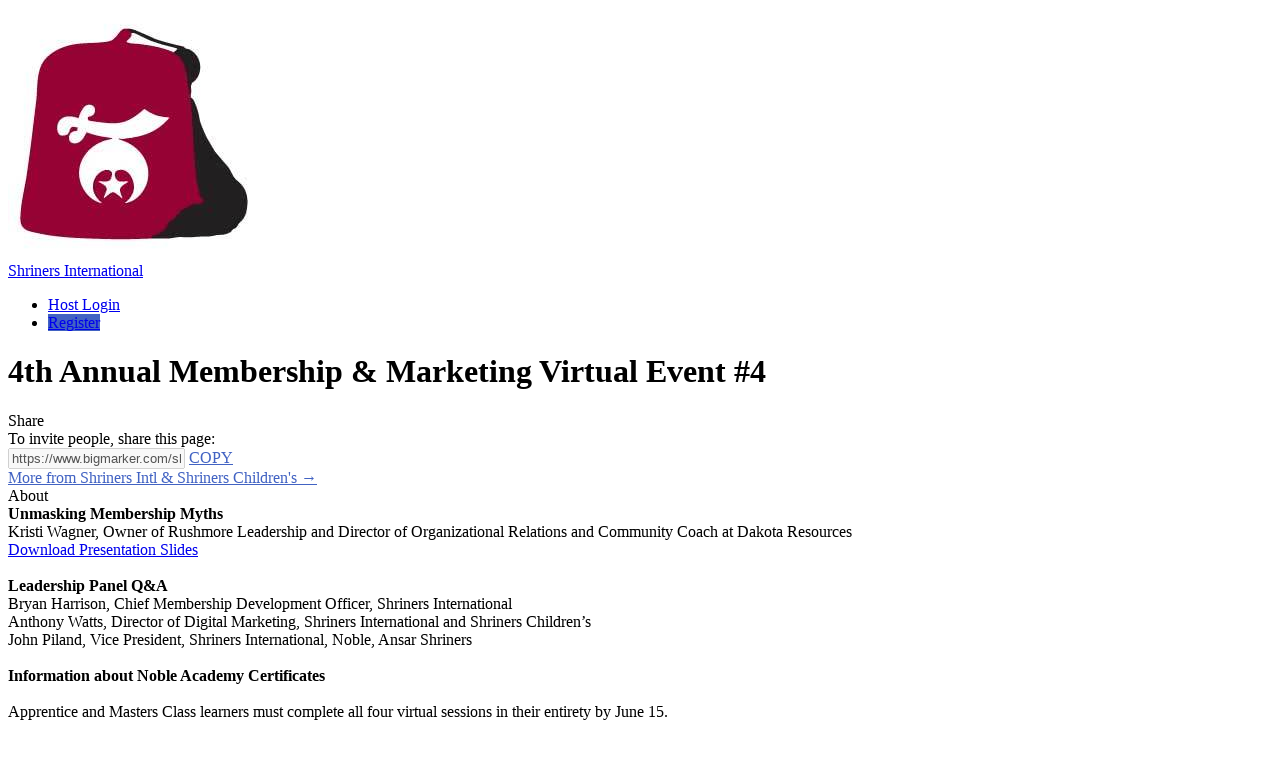

--- FILE ---
content_type: text/html; charset=utf-8
request_url: https://www.bigmarker.com/shriners-international/4th-Annual-Membership-Marketing-Virtual-Event-4
body_size: 20018
content:
<!DOCTYPE html>
<html>
 <meta content="authenticity_token" name="csrf-param" />
<meta content="EGNyKjB6Ily4BpV4DV2ROXWP380Okp6iImbKG+SDESg=" name="csrf-token" />
<head>
  <meta name="google-site-verification" content="pKN6n-q6g6MF5Rx_HdB4m7KyAXXprCtimASccNUj5n8" />
  <meta name="viewport" content="width=device-width, initial-scale=1.0">

    <link href="https://d5spd9ylw8dyc.cloudfront.net/assets/favicon-c719ba5a13bbad672404132320de543c.ico" rel="shortcut icon" type="image/vnd.microsoft.icon" />
  <link rel="apple-touch-icon-precomposed" sizes="144x144" href="https://d5spd9ylw8dyc.cloudfront.net/assets/touch/icon-144x144-4d9ac5b236a4e8cbec928f5de904b04e.png">
  <link rel="apple-touch-icon-precomposed" sizes="114x114" href="https://d5spd9ylw8dyc.cloudfront.net/assets/touch/icon-114x114-a4194102775065bfdc94f00de610ee68.png">
  <link rel="apple-touch-icon-precomposed" sizes="72x72" href="https://d5spd9ylw8dyc.cloudfront.net/assets/touch/icon-72x72-9b75befde495cc8a565eef6c8b57d7ab.png">
  <link rel="apple-touch-icon-precomposed" href="https://d5spd9ylw8dyc.cloudfront.net/assets/touch/icon-57x57-895facadc60e6c8d07b5f0645aefde60.png">


  <!--[if lte IE 7]><script src="javascript/lte-ie7.js"></script><![endif]-->
  <meta http-equiv="Content-Type" content="text/html; charset=utf-8"/>
    <meta name="viewport" content="width=device-width, initial-scale=1.0, minimum-scale=1.0, maximum-scale=1.0, user-scalable=no">
<meta http-equiv="content-language" content="en">
<title>Webinar: 4th Annual Membership &amp; Marketing Virtual Event #4  by Shriners Intl &amp; Shriners Children&#x27;s</title>


<meta name="keywords" content="webinar software, webinar platform, webinar hosting, webinar services, webinar, web conferencing">
<meta name="description" content="&lt;b&gt;Unmasking Membership Myths&lt;/b&gt;
Kristi Wagner, Owner of Rushmore Leadership and Director of Organizational Relations and Community Coach at Dakota Resources
&lt;a href=&quot;https://shrinersdigital.merlinone.net/mx/go?id=dd5jjpaotzc&quot;&gt;Download Presentation Slides&lt;/a&gt;

&lt;b&gt;Leadership Panel Q&amp;A&lt;/b&gt;
Bryan Harrison, Chief Membership Development Officer, Shriners International 
Anthony Watts, Director of Digital Marketing, Shriners International and Shriners Children’s
John Piland,  Vice President, Shriners International, Noble,  Ansar Shriners

&lt;b&gt;Information about Noble Academy Certificates&lt;/b&gt;

Apprentice and Masters Class learners must complete all four virtual sessions in their entirety by June 15.

&lt;b&gt;Apprentice Certificate&lt;/b&gt;
Learners following the introductory learning path through the completion of virtual sessions will receive their certificate of completion electronically by Friday, June 28.
&lt;b&gt;Fellow Certificate&lt;/b&gt;
Learners following the applied learning path through in-person attendance can expect to receive your Fellows Certificate within the next month by Friday, June 28.
&lt;b&gt;Masters Class&lt;/b&gt;
Masters Class certificates will be available for pickup by you or your Temple Representative at Imperial Session.
Master Class pins will be provided to those completing the Master Class learning pathway for the first time.
Certificates and pins that are not collected will be mailed directly following Imperial Session.

Virtual sessions 1-4 for 2024 will be added to the website by June 17 for public viewing and access.

Once sessions are added to the website, they are no longer eligible for either the Apprentice or Master Class certificates so please be sure to view all four by June 15. 


">
<meta name="msvalidate.01" content="7FB67E680F127E1BBF8AF2977231BE73" />

<meta property="og:title" content="4th Annual Membership &amp; Marketing Virtual Event #4 "/>
<meta property="og:description" content="&lt;b&gt;Unmasking Membership Myths&lt;/b&gt;
Kristi Wagner, Owner of Rushmore Leadership and Director of Organizational Relations and Community Coach at Dakota Resources
&lt;a href=&quot;https://shrinersdigital.merlinone.net/mx/go?id=dd5jjpaotzc&quot;&gt;Download Presentation Slides&lt;/a&gt;

&lt;b&gt;Leadership Panel Q&amp;A&lt;/b&gt;
Bryan Harrison, Chief Membership Development Officer, Shriners International 
Anthony Watts, Director of Digital Marketing, Shriners International and Shriners Children’s
John Piland,  Vice President, Shriners International, Noble,  Ansar Shriners

&lt;b&gt;Information about Noble Academy Certificates&lt;/b&gt;

Apprentice and Masters Class learners must complete all four virtual sessions in their entirety by June 15.

&lt;b&gt;Apprentice Certificate&lt;/b&gt;
Learners following the introductory learning path through the completion of virtual sessions will receive their certificate of completion electronically by Friday, June 28.
&lt;b&gt;Fellow Certificate&lt;/b&gt;
Learners following the applied learning path through in-person attendance can expect to receive your Fellows Certificate within the next month by Friday, June 28.
&lt;b&gt;Masters Class&lt;/b&gt;
Masters Class certificates will be available for pickup by you or your Temple Representative at Imperial Session.
Master Class pins will be provided to those completing the Master Class learning pathway for the first time.
Certificates and pins that are not collected will be mailed directly following Imperial Session.

Virtual sessions 1-4 for 2024 will be added to the website by June 17 for public viewing and access.

Once sessions are added to the website, they are no longer eligible for either the Apprentice or Master Class certificates so please be sure to view all four by June 15. 


"/>
<meta property="og:url" content="https://www.bigmarker.com/shriners-international/4th-Annual-Membership-Marketing-Virtual-Event-4"/>
<meta property="og:image" content="https://d5ln38p3754yc.cloudfront.net/conference_icons/8866353/large/1695065677-ecdcebbc76bb6d67.jpg?1695065677"/>
<meta property="og:image:width" content="300" />
<meta property="og:image:height" content="300" />
<meta property="og:type" content="website"/>

<meta property="og:site_name" content="BigMarker.com"/>
<meta property="fb:app_id" content="141882182498414"/>
<meta name="google-site-verification" content="tagUoe1eXVgaWSbu03Mr51nqbLmGHpHeqHRGT4DSdP4" />
<meta name="google-site-verification" content="f7cpqTo30-NwefIhO4kdI4MRpRa9q5Ur488QTe99ElY" />
<meta name="google-site-verification" content="pKN6n-q6g6MF5Rx_HdB4m7KyAXXprCtimASccNUj5n8" />
    <meta name="twitter:card" content="summary_large_image">
    <meta name="twitter:site" content="@bigmarker">
    <meta name="twitter:creator" content="@bigmarker">
    <meta name="twitter:title" content="4th Annual Membership &amp; Marketing Virtual Event #4 ">
    <meta name="twitter:description" content="&lt;b&gt;Unmasking Membership Myths&lt;/b&gt;
Kristi Wagner, Owner of Rushmore Leadership and Director of Organizational Relations and Community Coach at Dakota Resources
&lt;a href=&quot;https://shrinersdigital.merlinone.net/mx/go?id=dd5jjpaotzc&quot;&gt;Download Presentation Slides&lt;/a&gt;

&lt;b&gt;Leadership Panel Q&amp;A&lt;/b&gt;
Bryan Harrison, Chief Membership Development Officer, Shriners International 
Anthony Watts, Director of Digital Marketing, Shriners International and Shriners Children’s
John Piland,  Vice President, Shriners International, Noble,  Ansar Shriners

&lt;b&gt;Information about Noble Academy Certificates&lt;/b&gt;

Apprentice and Masters Class learners must complete all four virtual sessions in their entirety by June 15.

&lt;b&gt;Apprentice Certificate&lt;/b&gt;
Learners following the introductory learning path through the completion of virtual sessions will receive their certificate of completion electronically by Friday, June 28.
&lt;b&gt;Fellow Certificate&lt;/b&gt;
Learners following the applied learning path through in-person attendance can expect to receive your Fellows Certificate within the next month by Friday, June 28.
&lt;b&gt;Masters Class&lt;/b&gt;
Masters Class certificates will be available for pickup by you or your Temple Representative at Imperial Session.
Master Class pins will be provided to those completing the Master Class learning pathway for the first time.
Certificates and pins that are not collected will be mailed directly following Imperial Session.

Virtual sessions 1-4 for 2024 will be added to the website by June 17 for public viewing and access.

Once sessions are added to the website, they are no longer eligible for either the Apprentice or Master Class certificates so please be sure to view all four by June 15. 


">
    <meta name="twitter:image" content="https://d5ln38p3754yc.cloudfront.net/conference_icons/8866353/large/1695065677-ecdcebbc76bb6d67.jpg?1695065677">

<link rel="canonical" href="https://www.bigmarker.com/shriners-international/4th-Annual-Membership-Marketing-Virtual-Event-4">

<meta content="authenticity_token" name="csrf-param" />
<meta content="EGNyKjB6Ily4BpV4DV2ROXWP380Okp6iImbKG+SDESg=" name="csrf-token" />
  



  

    <link href="https://d5spd9ylw8dyc.cloudfront.net/assets/webinar_template/landing_template_3-2e1bd11238a80334e06bbc6e18142dcd.css" media="all" rel="stylesheet" type="text/css" />
  <style type="text/css" media="all">
    .header-user-out-img {
      display: block;
    }

    .template-index-filter{
      position: relative;
      z-index: 10;
    }

    .conf-creation-landing-about-title {
      font-family: 'ModernSans', Arial, Helvetica, sans-serif;
      font-weight: 500;
      color: #2b374d;
      font-size: 18px;
    }

    .conf-creation-landing-left-border {
      padding: 0 0 20px 0;
      margin: 0;
      box-shadow: none;
    }

    #time_zone_picker .template-modal-preview-nav-select-in .dd {
      width: 280px !important;
      height: 24px !important;
      line-height: 24px !important;
    }

    #time_zone_picker .template-modal-preview-nav-select-in {
      height: 24px !important;
      width: 280px;
    }

    #time_zone_picker .ddChild, .ddChild ul {
      height: auto !important;
      max-height: 250px !important;
    }

    #time_zone_picker .template-modal-preview-nav-select-in .dd .arrow {
      top: 7px;
    }
  </style>

      <script type="text/javascript">
        (function (i, s, o, g, r, a, m) {
            i['GoogleAnalyticsObject'] = r;
            i[r] = i[r] || function () {
                (i[r].q = i[r].q || []).push(arguments)
            }, i[r].l = 1 * new Date();
            a = s.createElement(o),
                    m = s.getElementsByTagName(o)[0];
            a.async = 1;
            a.src = g;
            m.parentNode.insertBefore(a, m)
        })(window, document, 'script', '//www.google-analytics.com/analytics.js', 'ga');

        ga('create', 'UA-2291914-3', 'auto');
        ga('require', 'displayfeatures');
        ga('send', 'pageview');
    </script>


  <link href="https://d5spd9ylw8dyc.cloudfront.net/assets/template_main-a67135ecae6490c495c7171d9b25dca5.css" media="all" rel="stylesheet" type="text/css" />
  <link href="https://d5spd9ylw8dyc.cloudfront.net/assets/all-simple-fonts-40932d320034ea9a8cba9b4372c2e35d.css" media="all" rel="stylesheet" type="text/css" />

<style type="text/css" media="all">
  .header-user-out-img {
    display: block;
  }
</style>
    <style type="text/css" id="theme_custom_color">
      .theme-custom-background-color {
        background-color: #4263C3 !important;
        background-image: none;
        color:  !important;
      }
      .conf-creation-regiserbox-button.theme-custom-background-color > input[type="submit"]{
        background-color: #4263C3 !important;
        background-image: none;
      }

      .theme-custom-color {
        color: #4263C3 !important;
      }

      .theme-link-custom-color {
          color: #4263C3 !important;
      }

      .js-theme-lock-out{
        border-color: #4263C3 transparent!important;
      }

      .theme-custom-border-color {
        border-color: #4263C3 !important;
      }

      .theme-custom-fill-color {
        fill:#4263C3 !important;
      }
    </style>
</head>

<body class="webinar_template_3-body">


<div id="system_check_dropdown">
  <div id="old_chrome_message" style="display: none">
    <div class="template-systemcheck-main">
      <div class="template-contents-1096">
        <div class="template-systemcheck-mian-browser">
          <img alt="Chrome-icon-sc" src="https://d5spd9ylw8dyc.cloudfront.net/assets/system_check/chrome-icon-sc-f57e5f9e3a729bef23298249be95d5d7.png" />
        </div>
        <div class="template-systemcheck-mian-title-2">
          It looks like you’re on an old version of Chrome… <span>Update your browser to attend this event.</span>
        </div>
        <div class="template-systemcheck-mian-browser-link">
          <a href="http://www.google.com/chrome" target="_blank">Download Chrome for free →</a>
        </div>
      </div>
    </div>
    <div class="template-systemcheck-main-mobile">
      <div class="template-systemcheck-main-mobile-title">
        It looks like you’re on an old version of Chrome…
        <br><a href="http://www.google.com/chrome" target="_blank">Update Chrome</a>
      </div>
      <div class="template-systemcheck-mian-browser">
        <a href="http://www.google.com/chrome" target="_blank">
          <img alt="Chrome-icon-sc" src="https://d5spd9ylw8dyc.cloudfront.net/assets/system_check/chrome-icon-sc-f57e5f9e3a729bef23298249be95d5d7.png" />
        </a>
      </div>
    </div>
  </div>
  <div id="old_safari_message" style="display: none">
    <div class="template-systemcheck-main">
      <div class="template-contents-1096">
        <div class="template-systemcheck-mian-browser">
        </div>
        <div class="template-systemcheck-mian-title-2">
          It looks like you’re on an old version of Safari… <span><a href="https://kb.bigmarker.com/knowledge/internet-browser-information" target="_blank">For help updating click here.</a></span>
        </div>
      </div>
    </div>
    <div class="template-systemcheck-main-mobile">
      <div class="template-systemcheck-main-mobile-title">
        It looks like you’re on an old version of Safari…
        <br><a href="https://kb.bigmarker.com/knowledge/internet-browser-information" target="_blank">For help updating click here</a>
      </div>
      <div class="template-systemcheck-mian-browser">
        <a href="https://kb.bigmarker.com/knowledge/internet-browser-information" target="_blank">
        </a>
      </div>
    </div>
  </div>
  <div id="old_edge_message" style="display: none">
    <div class="template-systemcheck-main">
      <div class="template-contents-1096">
        <div class="template-systemcheck-mian-browser">
          <img alt="Edge-icon-sc" src="https://d5spd9ylw8dyc.cloudfront.net/assets/system_check/edge-icon-sc-36a889a21e92147030f9714e60771836.png" />
        </div>
        <div class="template-systemcheck-mian-title-2">
          It looks like you’re on an old version of Edge… <span>Update your browser to attend this event.</span>
        </div>

      </div>
    </div>
    <div class="template-systemcheck-main-mobile">
      <div class="template-systemcheck-main-mobile-title">
        It looks like you’re on an old version of Chrome…
        <br><a href="http://www.google.com/edge" target="_blank">Download</a>
      </div>
      <div class="template-systemcheck-mian-browser">
        <a href="http://www.google.com/edge" target="_blank">
          <img alt="Edge-icon-sc" src="https://d5spd9ylw8dyc.cloudfront.net/assets/system_check/edge-icon-sc-36a889a21e92147030f9714e60771836.png" />
        </a>
      </div>
    </div>
  </div>
  <div id="old_firefox_message" style="display: none">
    <div class="template-systemcheck-main">
      <div class="template-contents-1096">
        <div class="template-systemcheck-mian-browser">
          <img alt="Firefox-icon-sc" src="https://d5spd9ylw8dyc.cloudfront.net/assets/firefox-icon-sc-ca1c592c93d3835a1896b5e866035506.png" />
        </div>
        <div class="template-systemcheck-mian-title-2">
          It looks like you’re on an old version of Firefox… <span>Update your browser to attend this event.</span>
        </div>
        <div class="template-systemcheck-mian-browser-link">
          <a href="http://www.mozilla.org/en-US/firefox/new/" target="_blank">Download Firefox for free →</a>
        </div>
      </div>
    </div>
    <div class="template-systemcheck-main-mobile">
      <div class="template-systemcheck-main-mobile-title">
        It looks like you’re on an old version of Firefox…
        <a href="http://www.mozilla.org/en-US/firefox/new/" target="_blank">Update Firefox</a>
      </div>
      <div class="template-systemcheck-mian-browser">
        <a href="http://www.mozilla.org/en-US/firefox/new/" target="_blank">
          <img alt="Firefox-icon-sc" src="https://d5spd9ylw8dyc.cloudfront.net/assets/firefox-icon-sc-ca1c592c93d3835a1896b5e866035506.png" />
        </a>
      </div>
    </div>
  </div>

  <div id="old_opera_message" style="display: none">
    <div class="template-systemcheck-main">
      <div class="template-contents-1096">
        <div class="template-systemcheck-mian-title">
          It looks like you’re using Opera… <span>To attend, you’ll need Chrome or Firefox</span>
        </div>
        <ul class="template-systemcheck-mian-explorer">
          <li>
            <div class="template-systemcheck-mian-explorer-in">
              <div class="template-systemcheck-mian-explorer-icon">
                <img alt="Chrome-icon-sc" src="https://d5spd9ylw8dyc.cloudfront.net/assets/chrome-icon-sc-f57e5f9e3a729bef23298249be95d5d7.png" />
              </div>
              <div class="template-systemcheck-mian-explorer-text">
                Download Chrome for Free
              </div>
              <div class="template-systemcheck-mian-explorer-btn-chome">
                <a href="http://www.google.com/chrome" target="_blank">GET CHROME →</a>
              </div>
            </div>
          </li>
          <li>
            <div class="template-systemcheck-mian-explorer-in">
              <div class="template-systemcheck-mian-explorer-icon">
                <img alt="Firefox-icon-sc" src="https://d5spd9ylw8dyc.cloudfront.net/assets/firefox-icon-sc-ca1c592c93d3835a1896b5e866035506.png" />
              </div>
              <div class="template-systemcheck-mian-explorer-text">
                Download Firefox for Free
              </div>
              <div class="template-systemcheck-mian-explorer-btn-firefox">
                <a href="http://www.mozilla.org/en-US/firefox/new/" target="_blank">GET FIREFOX →</a>
              </div>
            </div>
          </li>
        </ul>
      </div>
    </div>
  </div>

  <div id="ie_safari_disable" style="display: none">
    <div class="template-systemcheck-main">
      <div class="template-contents-1096">
        <div class="template-systemcheck-mian-title">
          It looks like you’re using browser we do not support… <span>To attend, you’ll need Chrome or Firefox</span>
        </div>
        <ul class="template-systemcheck-mian-explorer">
          <li>
            <div class="template-systemcheck-mian-explorer-in">
              <div class="template-systemcheck-mian-explorer-icon">
                <img alt="Chrome-icon-sc" src="https://d5spd9ylw8dyc.cloudfront.net/assets/chrome-icon-sc-f57e5f9e3a729bef23298249be95d5d7.png" />
              </div>
              <div class="template-systemcheck-mian-explorer-text">
                Download Chrome for Free
              </div>
              <div class="template-systemcheck-mian-explorer-btn-chome">
                <a href="http://www.google.com/chrome" target="_blank">GET CHROME →</a>
              </div>
            </div>
          </li>
          <li>
            <div class="template-systemcheck-mian-explorer-in">
              <div class="template-systemcheck-mian-explorer-icon">
                <img alt="Firefox-icon-sc" src="https://d5spd9ylw8dyc.cloudfront.net/assets/firefox-icon-sc-ca1c592c93d3835a1896b5e866035506.png" />
              </div>
              <div class="template-systemcheck-mian-explorer-text">
                Download Firefox for Free
              </div>
              <div class="template-systemcheck-mian-explorer-btn-firefox">
                <a href="http://www.mozilla.org/en-US/firefox/new/" target="_blank">GET FIREFOX →</a>
              </div>
            </div>
          </li>
        </ul>
      </div>
    </div>
  </div>
  <div id="ie_enable" style="display: none">
    <div class="template-systemcheck-main">
      <div class="template-contents-1096">
        <div class="template-systemcheck-mian-title">
          Download our plugin to attend this webinar on Internet Explorer.
        </div>
        <div class="template-systemcheck-main-text">
          For an optimal experience, attend this webinar from
          <a href="http://www.google.com/chrome" target="_blank">Chrome</a>
          or
          <a href="http://www.mozilla.org/en-US/firefox/new/" target="_blank">Firefox</a>
        </div>
        <!-- <div class="template-systemcheck-mian-internet-btn">
          <a href="https://webrtcplugin.s3.amazonaws.com/LatestVersion/TemWebRTCPlugin.msi" target="_blank">DOWNLOAD PLUGIN</a>
        </div> -->
       <div class="template-systemcheck-main-text">
          After installation is finished, refresh the page to enter.
        </div>
        <div class="template-systemcheck-mian-link">
          <a href="https://kb.bigmarker.com/knowledge/internet-browser-information" target="_blank">Learn more in the Help Center →</a>
        </div>
      </div>
    </div>
  </div>
  <div id="safari_enable" style="display: none">
    <div class="template-systemcheck-main">
        <div class="template-contents-1096">
      <div class="template-systemcheck-mian-title">
        Download our plugin to attend this webinar on Safari.
      </div>
      <div class="template-systemcheck-main-text">
        For an optimal experience, attend this webinar from
        <a href="http://www.google.com/chrome" target="_blank">Chrome</a>
        or
        <a href="http://www.mozilla.org/en-US/firefox/new/" target="_blank">Firefox</a>
      </div>
      <!-- <div class="template-systemcheck-mian-internet-btn">
        <a href="https://webrtcplugin.s3.amazonaws.com/LatestVersion/TemWebRTCPlugin.pkg" target="_blank">DOWNLOAD PLUGIN</a>
      </div> -->
      <div class="template-systemcheck-main-text">
        After installation is finished, refresh the page to enter.
      </div>
      <div class="template-systemcheck-mian-link">
        <a href="https://kb.bigmarker.com/knowledge/internet-browser-information" target="_blank">Learn more in the Help Center →</a>
      </div>
    </div>
    </div>
  </div>
  <div id="system_is_ios" style="display: none">
    <div class="template-systemcheck-main">
      <div class="template-contents-1096">
        <div class="template-systemcheck-mian-browser">
          <img alt="Appstore-img" src="https://d5spd9ylw8dyc.cloudfront.net/assets/appstore-img-78880042fbc1b4c3eaae2d5ac949f3d3.png" />
        </div>
        <div class="template-systemcheck-mian-title-2">
          It looks like you’re using IOS… <span>To attend, you’ll need to download our free app</span>
        </div>
        <div class="template-systemcheck-mian-browser-link">
          <a href="https://geo.itunes.apple.com/us/app/bigmarker/id958061479?mt=8" target="_blank">Download BigMarker App →</a>
        </div>
      </div>
    </div>
    <div class="template-systemcheck-main-mobile">
      <div class="template-systemcheck-main-mobile-title">
        We noticed you’re on iOS…<br>
        Use our free app to attend from this device
      </div>
      <div class="template-systemcheck-main-mobile-down-app">
        <a href="https://geo.itunes.apple.com/us/app/bigmarker/id958061479?mt=8" target="_blank">
          <img alt="Appstore-img" src="https://d5spd9ylw8dyc.cloudfront.net/assets/appstore-img-78880042fbc1b4c3eaae2d5ac949f3d3.png" />
        </a>
      </div>
    </div>
  </div>
  <div id="other_browser" style="display: none">
    <div class="template-systemcheck-main">
      <div class="template-contents-1096">
        <div class="template-systemcheck-mian-title"></div>
        <ul class="template-systemcheck-mian-explorer">
          <li>
            <div class="template-systemcheck-mian-explorer-in">
              <div class="template-systemcheck-mian-explorer-icon">
                <img alt="Chrome-icon-sc" src="https://d5spd9ylw8dyc.cloudfront.net/assets/chrome-icon-sc-f57e5f9e3a729bef23298249be95d5d7.png" />
              </div>
              <div class="template-systemcheck-mian-explorer-text">
                Download Chrome for Free
              </div>
              <div class="template-systemcheck-mian-explorer-btn-chome">
                <a href="http://www.google.com/chrome" target="_blank">GET CHROME →</a>
              </div>
            </div>
          </li>
          <li>
            <div class="template-systemcheck-mian-explorer-in">
              <div class="template-systemcheck-mian-explorer-icon">
                <img alt="Firefox-icon-sc" src="https://d5spd9ylw8dyc.cloudfront.net/assets/firefox-icon-sc-ca1c592c93d3835a1896b5e866035506.png" />
              </div>
              <div class="template-systemcheck-mian-explorer-text">
                Download Firefox for Free
              </div>
              <div class="template-systemcheck-mian-explorer-btn-firefox">
                <a href="http://www.mozilla.org/en-US/firefox/new/" target="_blank">GET FIREFOX →</a>
              </div>
            </div>
          </li>
        </ul>
      </div>
    </div>
  </div>
  <div id="speed_test_result" style="display: none">
    <div class="template-systemcheck-main">
      <div class="template-contents-1096">
        <div class="template-systemcheck-mian-icon">
          <img alt="Tortoise-icon" src="https://d5spd9ylw8dyc.cloudfront.net/assets/tortoise-icon-b75dc6d5601767ba465c460c105e157b.png" />
        </div>
        <div class="template-systemcheck-mian-title">
          It looks like your internet is a little slow right now…
        </div>
        <ul class="template-systemcheck-mian-internet">
          <li>
            <div class="template-systemcheck-mian-internet-in">
              <div class="template-systemcheck-mian-internet-title">
                Check your connection
              </div>
              <div class="template-systemcheck-mian-internet-text">
                Move closer to your router, connect to a faster network, or plug in via ethernet.
              </div>
            </div>
          </li>
          <li>
            <div class="template-systemcheck-mian-internet-in">
              <div class="template-systemcheck-mian-internet-title">
                Check your computer
              </div>
              <div class="template-systemcheck-mian-internet-text">
                Close extra browser tabs, quit other applications, or restart your computer.
              </div>
            </div>
          </li>
          <li>
            <div class="template-systemcheck-mian-internet-in">
              <div class="template-systemcheck-mian-internet-title">
                Try our other tips
              </div>
              <div class="template-systemcheck-mian-internet-text">
                When all else fails, <a href="mailto:support@bigmarker.com">contact us</a> or visit our <a href="http://help.bigmarker.com/">Help Center</a> for more information.
              </div>
            </div>
          </li>
        </ul>
        <div class="template-systemcheck-mian-internet-check">
          <input name="" type="checkbox" id="agree_to_enter_with_low_speed" value="" data-label="" >
        </div>
        <div class="template-systemcheck-mian-internet-btn">
          <a disabled id="enter_anyway" href="javascript:void(0);">Enter Webinar →</a>
        </div>
        <div class="template-systemcheck-mian-link">
          <a href="https://kb.bigmarker.com/knowledge/presenter-attendee-faqs#system-requirements">Learn more in the Help Center →</a>
        </div>
      </div>
    </div>
  </div>
</div>



<div class="close" id="js-payment-modal-link"></div>

<input id="conference-obfuscated-id" name="conference-obfuscated-id" type="hidden" value="810bec4f02d4" />
<a href="/conferences/810bec4f02d4/reviews/new" class="close" id="review-conference-link" rel="modal:open"></a>

<div id="conference-channel-icon-dialog" style="margin:0 auto; display: none;">
  <input id="original_nav_logo" name="original_nav_logo" type="hidden" value="https://d5spd9ylw8dyc.cloudfront.net/assets/conference_icons/default_logo-a3f096f2fb9947ac998ff29063ebf742.png" />
  <input id="origianl_logo_name" name="origianl_logo_name" type="hidden" value="Shriners International" />
  <input id="original_hide_logo_name" name="original_hide_logo_name" type="hidden" value="0" />
  <input id="origianl_logo_url" name="origianl_logo_url" type="hidden" value="" />
  <input id="original_has_nav_logo" name="original_has_nav_logo" type="hidden" value="false" />
  <form accept-charset="UTF-8" action="/conferences/810bec4f02d4/update_conference_logo" data-remote="true" enctype="multipart/form-data" id="club_channel_icon_form" method="post"><div style="margin:0;padding:0;display:inline"><input name="utf8" type="hidden" value="&#x2713;" /><input name="authenticity_token" type="hidden" value="EGNyKjB6Ily4BpV4DV2ROXWP380Okp6iImbKG+SDESg=" /></div><input name='_usec' type='hidden' value='162427' />
    <input id="conference_crop_x" name="conference[crop_x]" type="hidden" />
    <input id="conference_crop_y" name="conference[crop_y]" type="hidden" />
    <input id="conference_crop_w" name="conference[crop_w]" type="hidden" />
    <input id="conference_crop_h" name="conference[crop_h]" type="hidden" />
    <input id="conference_delete_image_nav" name="conference[delete_image]" type="hidden" value="0" />
    
      <input accept="image/*" class="close" id="club_conference_icon" name="conference[theme][nav_logo]" type="file" />
  <input id="has_nav_logo" name="has_nav_logo" type="hidden" value="false" />
    <div class="registrants-add-in">
        <div class="registrants-add-top">
            <div class="registrants-add-top-title">
                Edit Logo
            </div>
            <div class="registrants-add-form-close">
                <a href="javascript:void(0);" id="cancel_conference_edit">
                    <svg xmlns="http://www.w3.org/2000/svg" xmlns:xlink="http://www.w3.org/1999/xlink" version="1.1" width="512" height="512" viewBox="0 0 512 512">
                        <path d="M507.331 411.33c-0.002-0.002-0.004-0.004-0.006-0.005l-155.322-155.325 155.322-155.325c0.002-0.002 0.004-0.003 0.006-0.005 1.672-1.673 2.881-3.627 3.656-5.708 2.123-5.688 0.912-12.341-3.662-16.915l-73.373-73.373c-4.574-4.573-11.225-5.783-16.914-3.66-2.080 0.775-4.035 1.984-5.709 3.655 0 0.002-0.002 0.003-0.004 0.005l-155.324 155.326-155.324-155.325c-0.002-0.002-0.003-0.003-0.005-0.005-1.673-1.671-3.627-2.88-5.707-3.655-5.69-2.124-12.341-0.913-16.915 3.66l-73.374 73.374c-4.574 4.574-5.784 11.226-3.661 16.914 0.776 2.080 1.985 4.036 3.656 5.708 0.002 0.001 0.003 0.003 0.005 0.005l155.325 155.324-155.325 155.326c-0.001 0.002-0.003 0.003-0.004 0.005-1.671 1.673-2.88 3.627-3.657 5.707-2.124 5.688-0.913 12.341 3.661 16.915l73.374 73.373c4.575 4.574 11.226 5.784 16.915 3.661 2.080-0.776 4.035-1.985 5.708-3.656 0.001-0.002 0.003-0.003 0.005-0.005l155.324-155.325 155.324 155.325c0.002 0.001 0.004 0.003 0.006 0.004 1.674 1.672 3.627 2.881 5.707 3.657 5.689 2.123 12.342 0.913 16.914-3.661l73.373-73.374c4.574-4.574 5.785-11.227 3.662-16.915-0.776-2.080-1.985-4.034-3.657-5.707z"></path>
                    </svg>
                </a>
            </div>
        </div>
        <div class="registrants-add-contents" style="padding-bottom: 28px">
            <div class="registrants-add-list-2">
                <div class="registrants-add-list-title-2">
                    Logo Image
                </div>
                <div class="registrants-add-list-text">
                    Recommended size: square or rectangle at least 32px tall.
                </div>
                <div class="registrants-add-list-img-box">
                    <span class="channel-img-icon-small conference-nav-logo" data-default-logo="/assets/conference_icons/default_logo.png">
                      <img alt="1601662203-1aa421a435c7619f" id="js-conference-nav-logo" src="https://d5ln38p3754yc.cloudfront.net/conference_theme_nav_logos/2745687/large/1601662203-1aa421a435c7619f.jpg?1601662203" />
                    </span>
                    <span>
                        <div class="registrants-add-list-img-box-change">
                            <a href="javascript:void(0);" id="edit_con_crop_logo">
                                Change image...
                            </a>
                        </div>
                        <div class="registrants-add-list-img-box-delete">
                            <a href="javascript:void(0);" id="remove_conference_crop_logo">Delete</a>
                        </div>
                    </span>
                </div>
            </div>
            <div class="registrants-add-list-2">
                <div class="registrants-add-list-title-2">
                    Logo Text
                </div>
                <div class="registrants-add-list-text" id="logo_text_requirement">
                    Required if you have no logo image. Optional if you have an image.
                </div>
                <div class="registrants-add-list-input" style="max-width: 240px;">
                    <input id="conference_logo_name" maxlength="36" name="conference[logo_name]" placeholder="Logo text for your landing page" size="36" style="width: 100%; border-radius: 3px; border: solid 1px #dfe1e4; padding: 0 12px;" type="text" value="Shriners International" />
                </div>
            </div>
          <div class="registrants-add-list-2">
            <div class="registrants-add-list-input">
              <input name="conference[hide_logo_name]" type="hidden" value="0" /><input data-label="Hide logo text" id="hide_logo_name" name="conference[hide_logo_name]" type="checkbox" value="1" />
            </div>
          </div>
            <div class="registrants-add-list-2">
                <div class="registrants-add-list-title-3" style="max-width:175px">
                    Link Logo to URL <div class="pro-badge-rectangle">
                  <div class="pro-badge">PRO</div>
                </div>
                </div>
              <div class="registrants-add-list-text close js-link-customization-upgrade-text">
                Link the landing page logo back to your website. Requires
                <a href="/community_settings/shriners-international/upgrade_billing_plan?upgrade_source=landing_logo_link" id="js-upgrade-link" rel="modal:open">Pro Plan</a>
                or above.
              </div>
                <div class="registrants-add-list-input">
                    <input id="conference_logo_url" name="conference[logo_url]" placeholder="https://www.bigmarker.com/shriners-international" size="30" style="width: 100%; border-radius: 3px; border: solid 1px #dfe1e4; padding: 0 12px;" type="text" value="" />
                </div>

            </div>
            <div class="registrants-add-list-2">
                <div class="registrants-add-list-input">
                  <input name="conference[save_as_default_conference]" type="hidden" value="0" /><input data-label="Save as default" id="conference_save_as_default_conference" name="conference[save_as_default_conference]" type="checkbox" value="1" />
                </div>
            </div>
            <div class="registrants-add-list-btn-3">
                <span>
                    <input data-disable-with="Saving..." id="submit_club_channel_icon_form" name="commit" type="submit" value="Save" />
                </span>
                <span>
                    <a href="javascript:void(0);" id="cancel_conference_edit_dia">
                        Cancel
                    </a>
                </span>

            </div>
        </div>

    </div>
</form></div>





  <div class="series-main-box-2">
  <div class="series-main-box-in">
    <div class="series-main-box-in-box">
      <div class="series-main-box-left">
        <div class="series-main-box-left-content">
          <div class="series-main-box-left-in">
            <style type="text/css" media="all">
  html{
    min-height: 100%;
    height: 100%;
    overflow: hidden;
  }
  body{
    height: 100%;
    overflow: hidden;
    position: unset;
  }
  .series-main-box-right{
    width: 100%;
  }
  .wrapper{
    padding: 72px 0 0 0;
    box-sizing: border-box;
  }
  .wrapper{
    padding: 0px !important;
  }
  .series-main-box-right{
    width: 100% !important;
  }
  html{
    overflow: auto;
  }
  body{
    overflow: auto;
  }
  .wrapper{
    height: auto;
    overflow: auto;
  }
  .series-main-box-2{
    position: static;
    height: auto;
  }
  .series-main-box-in{
    position: static;
    height: auto;
  }
  .series-main-box-in-box{
    display: none;
  }
  .series-main-box-right{
    position: static;
    height: auto;
  }
</style>

          </div>
        </div>
      </div>
    </div>
    <div class="series-main-box-right">
       <div class="series-main-box-right-in">
          <div class="series-right">
            <div class="n-wrapper">
  <div class="wrapper header-height light-bg template-edit-preview" id="preview-wrapper">
      <div class="new-header-box">
  <div class="content-landing clear">
    <div class="new-header-left">
      <div class="new-header-channel-logo">
        <span id="channel-logo-link">
            <a href="/shriners-international">
    <div class="template-5-header-logo-img conference-logo-name" style="">
      <img alt="1601662203-1aa421a435c7619f" id="js-template-nav-logo" src="https://d5ln38p3754yc.cloudfront.net/conference_theme_nav_logos/2745687/large/1601662203-1aa421a435c7619f.jpg?1601662203" />
    </div>
      <div class="template-5-header-name">Shriners International</div>
  </a>

        </span>
      </div>
    </div>
    <div class="new-header-right">
      <ul class="new-header-lih-nav-box-landing-loggout">




          <li>
              <a href="/simple_popup_login?conference_id=810bec4f02d4&amp;display=login" id="host-login-button" rel="modal:open">Host Login</a>
          </li>


                      <li class="template-registration-button" style="">
                                      <a href="/conferences/810bec4f02d4/registration_modal?auto_play_recording=true" class="new-header-landing-loggout-register theme-custom-background-color registration_modal_button" data-maxWidth="480px" id="c1cac34d-88bc-4fd4-a733-d707772d4fc9" rel="modal:open">Register</a>

                      </li>
      </ul>
    </div>
  </div>
</div>



    <div class="cl-body-fx">
      <div class="template-3-gray-body-background">
        
        <div class="template-3-bg" id="webinar-template-3-li">
          


          <div class="template-3-video-box banner-overflow template-3-video-box-2">
            


<div class="conf-creation-after-recording" style="height: 100%;" id="playbackArea">
    <div class="recording-playback" style="height: 100%; width: 100%" >
    <a href="/conferences/810bec4f02d4/registration_modal?auto_play_recording=true&amp;show_register_box=true" class="banner-conference-buy-btn " data-maxWidth="480px" id="register-to-view-recording-box" rel="modal:open"></a>
    <div id="bm-video-section" style="height: 100%;width: 100%;"><figure id="bm-videoContainer" style="height: 100%;width: 100%;"></figure></div>
</div>



</div>



          </div>


<div class="template-3-contents">

  <div class="template-3-section-banner">
  <div class="template-3-title banner-color custom-font-title">
    <h1 style="color: ">4th Annual Membership &amp; Marketing Virtual Event #4 </h1>
  </div>

      <div class="template-3-webinar-status theme-link-custom-color">
        
      </div>

      <div class="template-3-webinar-date banner-color-re js-conference-start-time2" style="color: ; display: none">
        <span class="banner-start-time" id="webinar_start_time">
            Thursday, May 23, 2024 ·  1:00 p.m.
        </span>
        &nbsp;|&nbsp;
        <span class="time_zone_display" id="time_zone_display">
            Eastern Time (US &amp; Canada) (GMT -4:00)
            <span class="icon-arrow-down"></span>
        </span>

        <span id="time_zone_picker" webinar-start-time="1716483600000.0" style="display:none; width: 300px">
          <div class="template-modal-preview-nav-select">
            <div class="template-modal-preview-nav-select-in">
              <select name="time_zone_picker" id="webinar_time_zone" style="width: 100%" webinar-start-time="1716483600000.0"></select>
            </div>
          </div>
        </span>
        &nbsp;|&nbsp;
        <span>
          <a href="/conferences/810bec4f02d4/add_to_calendar" class="theme-link-custom-color banner-color-re" data-maxWidth="900px" id="add_to_calender" rel="modal:open" style="color:  ;">Add to calendar</a>
        </span><br>

          <span>
            <div class="conf-creation-after-by-name scroll_reviews">By Shriners Intl &amp; Shriners Children&#x27;s
            </div>
          </span>
      </div>

</div>



  <div class="clear template-index-filter show-recommanded-webinar-right" id="js-conf-landing-page-body">
    <div class="template-3-right">

      <div class="template-3-section-nano">
            <div class="template-3-section-nano-in">
              <div class="template-3-right-section-title custom-font-sub-title">Share</div>
              <div class="template-3-right-seciton-text">
                To invite people, share this page:
              </div>
              <div class="template-3-right-link">
                <input type="text" value="https://www.bigmarker.com/shriners-international/4th-Annual-Membership-Marketing-Virtual-Event-4" disabled>
                <a href="javascript:void(0);" data-clipboard-text="https://www.bigmarker.com/shriners-international/4th-Annual-Membership-Marketing-Virtual-Event-4" class="theme-link-custom-color" id="copy_event_link">COPY</a>
              </div>
            </div>


            <div class="template-3-right-by-more-no-border">
              <a href="/communities/shriners-international/conferences" class="theme-link-custom-color">More from Shriners Intl &amp; Shriners Children&#x27;s →</a>
            </div>


      </div>
    </div>
    <div class="template-3-left">
      <div class="template-3-left-in">

        <div class="template-3-section">
              <div class="js-purpose-section  template-3-part-box" style="padding-top: 0">
        <div class="">
        <div class="template-3-part-title">About</div>
        <div class="">
            
            <div class="template-3-abouttext template-edit-area js-purpose-content " style="" field-name="purpose">
                  <b>Unmasking Membership Myths</b>
<br />Kristi Wagner, Owner of Rushmore Leadership and Director of Organizational Relations and Community Coach at Dakota Resources
<br /><a href="https://shrinersdigital.merlinone.net/mx/go?id=dd5jjpaotzc">Download Presentation Slides</a><br /><br /><b>Leadership Panel Q&amp;A</b>
<br />Bryan Harrison, Chief Membership Development Officer, Shriners International 
<br />Anthony Watts, Director of Digital Marketing, Shriners International and Shriners Children’s
<br />John Piland,  Vice President, Shriners International, Noble,  Ansar Shriners<br /><br /><b>Information about Noble Academy Certificates</b><br /><br />Apprentice and Masters Class learners must complete all four virtual sessions in their entirety by June 15.<br /><br /><b>Apprentice Certificate</b>
<br />Learners following the introductory learning path through the completion of virtual sessions will receive their certificate of completion electronically by Friday, June 28.
<br /><b>Fellow Certificate</b>
<br />Learners following the applied learning path through in-person attendance can expect to receive your Fellows Certificate within the next month by Friday, June 28.
<br /><b>Masters Class</b>
<br />Masters Class certificates will be available for pickup by you or your Temple Representative at Imperial Session.
<br />Master Class pins will be provided to those completing the Master Class learning pathway for the first time.
<br />Certificates and pins that are not collected will be mailed directly following Imperial Session.<br /><br />Virtual sessions 1-4 for 2024 will be added to the website by June 17 for public viewing and access.<br /><br />Once sessions are added to the website, they are no longer eligible for either the Apprentice or Master Class certificates so please be sure to view all four by June 15. <br /><br />
            </div>
</div></div></div>

          <div class="show_additional_info_right" style="display: block">
              <div class="template-3-part-box js-conference-start-time2" style="display: none">
                <div class="template-3-part-title">When?</div>
                <div class="template-3-part-date template-3-time-detail">
                  Thursday, May 23, 2024 ·  1:00 p.m.
                </div>
                <div class="template-3-part-date template-3-time-zone-detail">
                  Eastern Time (US &amp; Canada)
                </div>
                  <div class="template-3-part-date">
                    Duration:  2  hours 
                  </div>
              </div>
            <div class="template-3-part-box">
              <div class="template-3-part-title">Price</div>
              <div class="template-3-part-date">Free</div>
            </div>
            <div class="template-3-part-box">
              <div class="template-3-part-title">Language</div>
              <div class="template-3-part-date">English</div>
            </div>
            <div class="template-3-part-box">
              <div class="template-3-part-title">Who can attend</div>
              <div class="template-3-part-date">Everyone</div>
            </div>
              <div class="template-3-part-box">
                <div class="template-3-part-title">
                  Dial-in available? (listen only)
                </div>
                <span>Not available.</span>
              </div>

          </div>

          



        </div>
        <div class="template-3-section show_hosted_by_right" style="">
          <div class="template-3-host-title">
                      <span>
                          <h2>Hosted By Shriners Intl &amp; Shriners Children&#x27;s</h2>
                      </span>
          </div>
          <ul class="nrp-featured-presenters">
            <li class="clear">
              <div class="nrp-host-channel-left-3">
                <!--community logo-->
                <div class="nrp-host-channel-img">
                  <a href="/shriners-international"><img alt="Shriners Intl &amp; Shriners Children&#x27;s webinar platform hosts 4th Annual Membership &amp; Marketing Virtual Event #4 " src="https://d5spd9ylw8dyc.cloudfront.net/assets/letter-icons/s.png" /></a>
                </div>
              </div>
              <div class="nrp-host-channel-right-m">
                <div class="nrp-host-channel-right-m-in-2" style="padding: 0;">
                  <div class="nrp-about-textbox">
                    
                  </div>
                  <div class="nrp-host-channel-all-link">
                    <a href="/communities/shriners-international/conferences" class="theme-link-custom-color">Other Events</a>
                    <a href="/messages/new?recipient_club_profile_id=37b98605b427" class="theme-link-custom-color" id="contact_host_by" rel="modal:open">Contact</a>
                  </div>
                </div>
              </div>
            </li>
          </ul>
        </div>
            <div class="template-3-section">
              <div class="template-3-fetured-title custom-font-sub-title">Featured Presenters</div>
              <ul class="nrp-featured-presenters">
                   <div id="template-presenter-list">
                     <div class="template-presenter-2fbda7306d94">

<li class="clear" id="presenter_2fbda7306d94">
  <div class="nrp-host-channel-left-3">
    <div class="nrp-host-channel-img">
        <a href="https://www.bigmarker.com/conferences/show_presenter?presenter_id=2fbda7306d94" id="07be107b-d263-488a-830e-54cde424a535" rel="modal:open">
                <img alt="K" src="https://d5spd9ylw8dyc.cloudfront.net/assets/letter-icons/big/k.jpg" />
</a>    </div>
  </div>
  <div class="nrp-host-channel-right-3">
    <div class="nrp-host-channel-right-in-3">
      <div class="nrp-presenter-name">
        <h3 class="presenter_name"><a href="https://www.bigmarker.com/conferences/show_presenter?presenter_id=2fbda7306d94" id="2a31b8ee-e659-4cd3-8992-0f3f5eb5fd58" rel="modal:open"> Kristi Wagner</a></h3>
      </div>
      <div class="nrp-presenter-signuture presenter_title">
        Owner – Rushmore Leadership  and Director of Organizational Relations &amp; Community Coach – Dakota Resources
      </div>
    </div>
  </div>
  <div class="nrp-host-channel-right-m">
    <div class="nrp-host-channel-right-m-in-2">
      <div class="nrp-about-textbox presenter_bio">
        As a trained facilitator interested in community development, capital campaign fundraising, leadership training, and strategic planning, Kristi Wagner serves as a connector of people and ideas.<br /><br />In her decades of work in organizational and...
      </div>
      <div class="nrp-host-channel-all-link">
        <a href="https://www.bigmarker.com/conferences/show_presenter?presenter_id=2fbda7306d94" class="theme-link-custom-color" id="a2c3c444-4816-4c61-9b38-6de86dbe535a" rel="modal:open">Full Profile</a>
      </div>
      <div class="presenter_social">
          <ul class="nrp-host-channel-share">
</ul>
      </div>
  </div>
</li>
</div><div class="template-presenter-6ca1eabe7b17">

<li class="clear" id="presenter_6ca1eabe7b17">
  <div class="nrp-host-channel-left-3">
    <div class="nrp-host-channel-img">
        <a href="https://www.bigmarker.com/conferences/show_presenter?presenter_id=6ca1eabe7b17" id="3a3a13da-ae12-4ff3-a1a1-f1ad96c28e7b" rel="modal:open">
                <img alt="1600805229-b93cf3da8fbe216d" src="https://d5ln38p3754yc.cloudfront.net/member_photos/13382516/thumb/1600805229-b93cf3da8fbe216d.jpg?1600805229" />
</a>    </div>
  </div>
  <div class="nrp-host-channel-right-3">
    <div class="nrp-host-channel-right-in-3">
      <div class="nrp-presenter-name">
        <h3 class="presenter_name"><a href="https://www.bigmarker.com/conferences/show_presenter?presenter_id=6ca1eabe7b17" id="c4313f04-414c-43e7-9021-3bee124094de" rel="modal:open">Bryan Harrison</a></h3>
      </div>
      <div class="nrp-presenter-signuture presenter_title">
        Chief Membership Officer
      </div>
    </div>
  </div>
  <div class="nrp-host-channel-right-m">
    <div class="nrp-host-channel-right-m-in-2">
      <div class="nrp-about-textbox presenter_bio">
        
      </div>
      <div class="nrp-host-channel-all-link">
        <a href="https://www.bigmarker.com/conferences/show_presenter?presenter_id=6ca1eabe7b17" class="theme-link-custom-color" id="304d1744-4bfa-4e67-9aba-a0ffab63f33c" rel="modal:open">Full Profile</a>
      </div>
      <div class="presenter_social">
          <ul class="nrp-host-channel-share">
</ul>
      </div>
  </div>
</li>
</div><div class="template-presenter-e5a461e8a85e">

<li class="clear" id="presenter_e5a461e8a85e">
  <div class="nrp-host-channel-left-3">
    <div class="nrp-host-channel-img">
        <a href="https://www.bigmarker.com/conferences/show_presenter?presenter_id=e5a461e8a85e" id="7936c297-760d-47e4-bdea-b95692275813" rel="modal:open">
                <img alt="Webinar hosting presenter John Piland" src="https://d5ln38p3754yc.cloudfront.net/presenters/34754144/medium/1715628539-3e0032318e5c7830.jpg?1715628539" />
</a>    </div>
  </div>
  <div class="nrp-host-channel-right-3">
    <div class="nrp-host-channel-right-in-3">
      <div class="nrp-presenter-name">
        <h3 class="presenter_name"><a href="https://www.bigmarker.com/conferences/show_presenter?presenter_id=e5a461e8a85e" id="50db21cb-7776-4beb-b502-15543f2f3584" rel="modal:open">John Piland</a></h3>
      </div>
      <div class="nrp-presenter-signuture presenter_title">
        Executive Vice President
      </div>
    </div>
  </div>
  <div class="nrp-host-channel-right-m">
    <div class="nrp-host-channel-right-m-in-2">
      <div class="nrp-about-textbox presenter_bio">
        
      </div>
      <div class="nrp-host-channel-all-link">
        <a href="https://www.bigmarker.com/conferences/show_presenter?presenter_id=e5a461e8a85e" class="theme-link-custom-color" id="9af84e6a-bf2c-405d-b2f9-781e5234ed68" rel="modal:open">Full Profile</a>
      </div>
      <div class="presenter_social">
          <ul class="nrp-host-channel-share">
</ul>
      </div>
  </div>
</li>
</div>
                   </div>
              </ul>
            </div>


            <div class="template-3-section can_view_attended_right">
              <div class="template-3-register-title custom-font-sub-title">
                ATTENDED (197)
              </div>
              
            </div>



      </div>
    </div>
  </div>
</div>
        </div>
      </div>
    </div>

</div>  <div class="template-5-footer clear">
    <div class="template-5-footer-link" id="channel-template-name">
          <a href="/shriners-international" class="theme-link-custom-color">All Shriners Intl &amp; Shriners Children&#x27;s
            webinars</a>
    </div>

      <div class="template-5-footer-copyright">
        <a href="/" style="color: #717e94">Powered by BigMarker</a>
      </div>

  </div>
</div>

<a href="/conferences/810bec4f02d4/conference_registrations/guest_access" data-maxWidth="480px" id="js-enter-full-name" rel="modal:open"></a>

<script charset="UTF-8" src="https://d5spd9ylw8dyc.cloudfront.net/assets/city-time-zone-hash-3846471527ab94ce58a318ac9757eba5.js" type="text/javascript"></script>
<script src="https://d5spd9ylw8dyc.cloudfront.net/assets/moment.min-599893ca0a563d6c6037b10c94d43452.js" type="text/javascript"></script>
<script src="https://d5spd9ylw8dyc.cloudfront.net/assets/moment-timezone-with-data.min-b96fa1ae15752a69515fdaf7345b2cec.js" type="text/javascript"></script>







<script src="https://d5spd9ylw8dyc.cloudfront.net/assets/lazyload-59ca3f8c871c504dbb93a2641125a70c.js" type="text/javascript"></script>
<script src="https://checkout.stripe.com/checkout.js"></script>



          </div>
       </div>
    </div>
  </div>
</div>
<style type="text/css" media="all">
    .wrapper{
      padding: 0px !important;
    }
    .series-main-box-2{
      padding: 0px !important;
    }
  .webinar_template_5-body .custom-filed-multiple-dropdown,
  .webinar_template_7-body .custom-filed-multiple-dropdown,
  .webinar_template_8-body .custom-filed-multiple-dropdown,
  .webinar_template_9-body .custom-filed-multiple-dropdown,
  .webinar_template_10-body .custom-filed-multiple-dropdown{
      width: 100%;
  }
  .webinar_template_5-body .custom-filed-multiple-dropdown ul > li,
  .webinar_template_7-body .custom-filed-multiple-dropdown ul > li,
  .webinar_template_8-body .custom-filed-multiple-dropdown ul > li,
  .webinar_template_9-body .custom-filed-multiple-dropdown ul > li,
  .webinar_template_10-body .custom-filed-multiple-dropdown ul > li{
      display: inline-block;
      width: auto;
      float: none;
  }
  .webinar_template_5-body .custom-filed-multiple-dropdown ul > li .select2-search-choice-close,
  .webinar_template_7-body .custom-filed-multiple-dropdown ul > li .select2-search-choice-close,
  .webinar_template_8-body .custom-filed-multiple-dropdown ul > li .select2-search-choice-close,
  .webinar_template_9-body .custom-filed-multiple-dropdown ul > li .select2-search-choice-close,
  .webinar_template_10-body .custom-filed-multiple-dropdown ul > li .select2-search-choice-close{
      top: 3px;
  }
  .webinar_template_7-body .custom-filed-multiple-dropdown ul.select2-choices,
  .webinar_template_8-body .custom-filed-multiple-dropdown ul.select2-choices{
      background: rgba(0, 0, 0, .16);
      border: none;
  }
  .webinar_template_gtw-body .custom-filed-multiple-dropdown ul.select2-choices > li.select2-search-field > input,
  .webinar_template_lattice-body .custom-filed-multiple-dropdown ul.select2-choices > li.select2-search-field > input,
  .webinar_template_5-body .custom-filed-multiple-dropdown ul.select2-choices > li.select2-search-field > input,
  .webinar_template_7-body .custom-filed-multiple-dropdown ul.select2-choices > li.select2-search-field > input,
  .webinar_template_8-body .custom-filed-multiple-dropdown ul.select2-choices > li.select2-search-field > input,
  .webinar_template_9-body .custom-filed-multiple-dropdown ul.select2-choices > li.select2-search-field > input,
  .webinar_template_10-body .custom-filed-multiple-dropdown ul.select2-choices > li.select2-search-field > input{
    width: 100% !important;
  }
</style>


    <script src="//webrtc.github.io/adapter/adapter-latest.js"></script>


<!-- only only the js files which conference lading page need -->
    <script src="https://d5spd9ylw8dyc.cloudfront.net/assets/application_landing_page-6082597f677fcb95b9f9885e74ba502a.js" type="text/javascript"></script>
    <!-- load paloma_js start -->
    <script src="https://d5spd9ylw8dyc.cloudfront.net/assets/paloma_core-952a98139152d06e9eddff53df53ee3b.js" type="text/javascript"></script>
    <script src="https://d5spd9ylw8dyc.cloudfront.net/assets/paloma/_locals-023659df809f9541af2563ea0e1a971e.js" type="text/javascript"></script>
    <script src="https://d5spd9ylw8dyc.cloudfront.net/assets/paloma/_filters-1ef6b0f73f347ba5a4876cb40e061b52.js" type="text/javascript"></script>
    <script src="https://d5spd9ylw8dyc.cloudfront.net/assets/paloma/conferences/_locals-083a0a448a35c6ada0c7f3eb681fa096.js" type="text/javascript"></script>
    <script src="https://d5spd9ylw8dyc.cloudfront.net/assets/paloma/conferences/_filters-89392252344fb348a045301ad677cd29.js" type="text/javascript"></script>
    <script src="https://d5spd9ylw8dyc.cloudfront.net/assets/paloma/conferences/show-96cb3bbf70522639f460c9b1c093013a.js" type="text/javascript"></script>
    <!-- load paloma_js end -->

<script charset="UTF-8" src="https://d5spd9ylw8dyc.cloudfront.net/assets/city-time-zone-hash-3846471527ab94ce58a318ac9757eba5.js" type="text/javascript"></script>
<script src="https://d5spd9ylw8dyc.cloudfront.net/assets/landing_custom-b55f4c85af56af35259127f80e4dce41.js" type="text/javascript"></script>

  <script type="text/javascript">
    $(function() {
    });
  </script>
  <script type="text/javascript">
    function convertHex(hex,opacity){
        hex = hex.replace('#','');
        r = parseInt(hex.substring(0,2), 16);
        g = parseInt(hex.substring(2,4), 16);
        b = parseInt(hex.substring(4,6), 16);

        result = 'rgba('+r+','+g+','+b+','+opacity/100+')';
        return result;
    }

    function chatFormat(seconds) {
      var h = Math.floor(seconds / 3600 );
      h = h < 10 ? "0" + h : h;
      var m = Math.floor((seconds - h * 3600) / 60)
      m = m < 10 ? "0" + m :m;
      var s = Math.floor(seconds - (m*60) - h*3600)
      s = s < 10 ? "0" + s : s;
      if (h != "00"){
        return h + ":" + m + ":" + s;
      }else{
        return m + ":" + s;
      }
    };

    bmVideoPlayer.resetOptions();
    bmVideoPlayer.create({
      mode: "normal",
      elementId: 'bm-videoContainer',
      videoId: 'bm-video-target',
      videoBgColor: '#000000',
      previewBgId: 'iframe-waiting-cover-section',
      previewBgColor: '#191E26',
      previewBgImg: "",
      playerColor: "#2D3447",
      playerColorVol: convertHex('#2D3447', 90),
      accentColor: "#0a9af6",
      accentColor1: convertHex('#0a9af6', 40),
      accentColor2: convertHex('#0a9af6', 30),
      iconColor: "#ffffff",
      showLogo: "true",
      playerBranding: "/assets/logo-new.png",
      playerLink: "https://www.bigmarker.com",
      enablethumbnail: 'true',
      thumbnailOverlayText: 'false',
      thumbnailText: 'no_text',
      thumbnailTextColor: '',
      thumbnailAltText: '',
      thumbnailCurrentFrame: 'image',
      thumbnailFrameImg: '',
      offerType: 'false',
      kollectiveToken: '',
      kollectiveUser: '810bec4f02d4-',
      videoOfferId: '',
      offerParams: {
      },
      pollType: 'true',
      videoPollId: '',
      pollConferenceId: '810bec4f02d4',
      pollParams: {
},
      qaType: 'true',
      qaName: 'true',
      qaEmail: 'true',
      qaId: 'bm-video-qa',
      qaConferenceId: '810bec4f02d4',
      qaClubName: 'Shriners Intl &amp; Shriners Children&#x27;s',
      handoutType: 'false',
      videoHandoutId: 'bm-video-handout',
      handoutId: '',
      handoutParams: {
      },
      enableChat: 'false',
      chatId: 'bm-video-chat',
      chatDrawer: 'true',
      chatTimestamp: 'true',
      chatDrawerClosed: 'true',
      chatBubbleStyle: 'white',
      chatDrawerOpen: 'false',

          chatObfuscatedId: '[]',
chatParams:
{
}


,


      seekAndSkip: "enabled",
      viewLimited: 0,
      autoVideo: false,
      loopVideo: false,
      memberFirstName: "",
memberLastName: "",
memberEmail: "",
      douspeed: true,
      showCaption: false,
      trackList: {
},
      showSurvey: false,
      translation: {
  chat_replay: "Chat Replay",
  playback_speed: "Playback speed",
  closed_captions: "Closed Captions",
  ask_a_question: "Ask a question",
  handouts: "Handouts",
  chapters: "",
  full_screen: "Full screen",
  windowed: "Windowed",
  not_available_assessment: "Not available to take an assessment",
  assessment: "Assessment",
  volume_control: "Volume control",
  video_play: "Play",
  video_pause: "Pause",
  video_replay: "Replay",
  video_goback_10: "Rewind video by 10 seconds",
  video_goforward_10: "Fast forward video by 10 second",
  video_mute: "Mute",
  video_unmute: "Unmute"
},
      showQaDefault: false,
      showPublishedQa: "false",
qaTitleText: "Q&amp;A",
qaSubtitleText: "Have a question? Share it with the {channel-name} team",
qaFirstNameText: "First Name",
qaLastNameText: "Last Name",
qaQuestionText: "Type your question here…",
qaButtonText: "Submit question",
      enableAssessment: false,
assessmentLink: "",
assessmentTitle: "",
assessmentButtonText: "Take Assessment",
assessmentDescription: "",
assessmentMeetsTimeRequirement: false,
      enableChapters: false,
chapter_bar_percentages: [
],
chapters: [
],
    }, function(){
    });

    $(function() {
      // $('#bm-video-preview-cover').hide();
      // var isiOS = /iPad|iPhone|iPod/.test(navigator.userAgent) && !window.MSStream;
      var watched = false;
      $('#bm-video-preview-cover, #bm-video-play-button').click(function() {
        if ($('#register-to-view-recording-box').length == 0) {
          $('#bm-video-preview-cover').remove();
          $('#bm-video-thumbnail').hide();
          if(!bmVideoPlayer.videoLoaded){
            bmVideoPlayer.loadVideo({
              mp4Url: "https://d5ln38p3754yc.cloudfront.net/810bec4f02d4/f8cdfc87-c5b8-4889-a264-5841257525e3.mp4?1716552554036",
              adaptive_streaming: null,
              playerPanorama: false,
              onloadedmetadata: function(video){
                if (bmVideoPlayer.options.chatDrawer === 'true' && bmVideoPlayer.options.enableChat === 'true' && bmVideoPlayer.options.chatDrawerOpen === 'true'){
                  $('#bm-video-chat-box').show();
                }else{
                  $('#bm-video-chat-box').hide();
                }


                video.play();
              },
              ontimeupdate: function(video){
                if(bmVideoPlayer.watch_duration < video.currentTime) bmVideoPlayer.watch_duration = video.currentTime;
              }
            });
          }
        } else {
          // isiOS = false;
          // if (isiOS) {
          //   window.location.href = $('#register-to-view-recording-box').attr('href');
          // } else {
          //  $('#register-to-view-recording-box').trigger('click');
          // }
        }
        if (!watched) {
          watched = true;
          $.ajax({
            url: "/conferences/810bec4f02d4/recording_watched"
          });
        }
      });


    });


  </script>
  <script type='text/javascript'>
    window.viewerObid = "";
    bmVideoPlayer._recordingID = "a847bf4694a7";
      if(typeof bmVideoPlayer !== 'undefined') {
        bmVideoPlayer.recordingID = "a847bf4694a7";
      }
    $(function(){
      ///////
      $(document).on('click', '.bm-video-body-offer-btn > a', function(){
        var offer_id = $(this).data('offer-id');
        if(window.viewerObid && offer_id){
          $.ajax({
            url: "/conferences/save_recording_player_action",
            type: "POST",
            data: {conference_id: "810bec4f02d4", module_name: "OFFER", action_name: "ClickOffer", viewer_obid: window.viewerObid, offer_id: offer_id, timestamp: Date.now()}
          });
        }
      });

      $(document).on('click', '.bm-video-handout-list-download > a', function(){
        var handout_id = $(this).data('handout-id');
        if(window.viewerObid && handout_id){
          $.ajax({
            url: "/conferences/save_recording_player_action",
            type: "POST",
            data: {conference_id: "810bec4f02d4", module_name: "HANDOUT", action_name: "DownloadHandout", viewer_obid: window.viewerObid, handout_id: handout_id, timestamp: Date.now()}
          });
        }
      });
      ///////
    });
  </script>
    <script charset="UTF-8" src="https://d5spd9ylw8dyc.cloudfront.net/assets/city-time-zone-hash-3846471527ab94ce58a318ac9757eba5.js" type="text/javascript"></script>

<script type="text/javascript">
  function loadScriptInOrder(src, onload) {
    if (!document.querySelector(`script[src="${src}"]`)) {
      var script = document.createElement('script');
      script.type = 'text/javascript';
      script.src = src;
      script.async = false; // Guaranteed to load in order
      if (onload) {
          script.onload = onload;
      }
      // Try to find the head, otherwise default to the documentElement
      (document.getElementsByTagName('head')[0] || document.documentElement).appendChild(script);
    } else {
      onload();
    }
  }

  function getTimeZoneForPage() {
    var utc, selectedTimeZone;
    var webinarSelects = document.querySelectorAll('select[webinar-start-time]');
    webinarSelects.forEach(function(_currentSelect) {
      utc = parseInt(_currentSelect.getAttribute('webinar-start-time'));
      // If the time zone of the page is passed in at that time, the time zone of the page should be used.
        selectedTimeZone = getDefaultTimeZone(_currentSelect);
      setTimeZoneOption(_currentSelect, utc, selectedTimeZone);
    });
  }

  function getDefaultTimeZone(currentSelect) {
    let currentId = String(currentSelect.id);
    if (['conference_time_zone', 'series_time_zone', 'evergreen_time_zone_', 'multi_time_zone_'].includes(currentId)) {
      return "Eastern Time (US &amp; Canada)";
    } else if ('member_time_zone' == currentId) {
      return "";
    } else if ('conference_host_pick_time_zone' == currentId) {
      return "Eastern Time (US &amp; Canada)";
    } else {
      return "Eastern Time (US &amp; Canada)";
    }
  }

  function setTimeZoneOption(selectElement, utc, selectedTimeZone) {
    var gmtList = [];
    if (!utc || Number.isNaN(utc)) {
      utc = parseInt(Date.now());
    }

    if (utc && typeof moment == 'function') {
      for (let key in bmTimeZoneCityHash) {
        let zone = moment(utc).tz(bmTimeZoneCityHash[key]).format('Z');
        gmtList.push(zone + key);
      }

      gmtList.sort(function(a,b) {
        if (parseFloat(a) < 0 && parseFloat(b) < 0) {
          return b.localeCompare(a);
        } else {
          return a.localeCompare(b);
        }
      });

      if (selectElement) {
        selectElement.innerHTML = '';
        gmtList.forEach(function(_currentGmt) {
          var el = document.createElement("option");
          if(bmTimeZoneCityHash[_currentGmt.substring(6)]) {
              el.textContent = "(GMT" + _currentGmt.substring(0,6) + ")" + _currentGmt.substring(6);
            el.value = _currentGmt.substring(6);
            selectedTimeZone = selectedTimeZone.replace('&amp;', '&');
            if (el.value == selectedTimeZone) {
              el.selected = true;
            }
            selectElement.appendChild(el);
          }
        });
        if (selectElement.id == 'member_time_zone') {
          // Because the select runs customSelect() faster than this JS
          // a change event needs to be triggered to display the default select correctly
          var event = new Event('change', {
            bubbles: true,
            cancelable: true
          });
          selectElement.dispatchEvent(event);
        }
      }
    }
  }

  function initializeLoadTimeZone() {
    loadScriptInOrder("https://d5spd9ylw8dyc.cloudfront.net/assets/moment-time-zone-14435d5660ac16c20049373df803f4fa.js", function (e) {
      getTimeZoneForPage();
    });
  }

  initializeLoadTimeZone();
</script>
  <script type="text/javascript">
      $(function() {
        $('#webinar_time_zone').msDropdown();
        $('#time_zone_display').on('click', function () {
          $('#time_zone_display').hide();
          $('#time_zone_picker').show();
        });

        var self_date;
          self_date = 'mdy';

        var now_language = "English";
        var self_time = 'true';

        $('#webinar_time_zone').on('change', function () {
          var utc = parseInt($('#time_zone_picker').attr('webinar-start-time'));
          var selected_time_zone = $("#webinar_time_zone").val();
          var convert_ruby_timezone = getCityCode(selected_time_zone);

          if($(".show_date_format_left option:selected").val()){
            var date_format;
            if($(".show_date_format_left option:selected").val()=='mmdd,yy'){
              if( now_language.indexOf('Japanese')>-1 || now_language.indexOf('Chinese')>-1 ){
                date_format = moment(utc).tz(convert_ruby_timezone).format('ddd, MMM DD日, YYYY年 · ');
              }else{
                date_format = moment(utc).tz(convert_ruby_timezone).format('ddd, MMM DD, YYYY · ');
              }
            }else if($(".show_date_format_left option:selected").val()=='ddmmyy'){
              date_format = moment(utc).tz(convert_ruby_timezone).format('ddd, DD/MM/YYYY · ');
            }else if($(".show_date_format_left option:selected").val()=='yymmdd'){
              if( now_language.indexOf('Japanese')>-1 || now_language.indexOf('Chinese')>-1 ){
                date_format = moment(utc).tz(convert_ruby_timezone).format('ddd, YYYY年 MMM DD日 · ');
              }else{
                date_format = moment(utc).tz(convert_ruby_timezone).format('ddd, YYYY MMM DD · ');
              }
            }
            var time_format;
            if($(".show_time_format_left option:selected").val()=='24-hour'){
              time_format = moment(utc).tz(convert_ruby_timezone).format('HH:mm ');
            }else if($(".show_time_format_left option:selected").val()=='12-hour'){
              time_format = moment(utc).tz(convert_ruby_timezone).format('h:mm A ');
            }
            $('#webinar_start_time').html(date_format+time_format);

          }else{
            var date_format;
            if(self_date == 'mdy'){
              if( now_language.indexOf('Japanese')>-1 || now_language.indexOf('Chinese')>-1 ){
                date_format = moment(utc).tz(convert_ruby_timezone).format('ddd, MMM DD日, YYYY年 · ');
              }else{
                date_format = moment(utc).tz(convert_ruby_timezone).format('ddd, MMM DD, YYYY · ');
              }
            }else if(self_date == 'dmy'){
              date_format = moment(utc).tz(convert_ruby_timezone).format('ddd, DD/MM/YYYY · ');
            }else{
              if( now_language.indexOf('Japanese')>-1 || now_language.indexOf('Chinese')>-1 ){
                date_format = moment(utc).tz(convert_ruby_timezone).format('ddd, YYYY年 MMM DD日 · ');
              }else{
                date_format = moment(utc).tz(convert_ruby_timezone).format('ddd, YYYY MMM DD · ');
              }
            }
            var time_format;
            if(self_time == 'true'){
              time_format = moment(utc).tz(convert_ruby_timezone).format('h:mm A ');
            }else{
              time_format = moment(utc).tz(convert_ruby_timezone).format('HH:mm ');
            }
            $('#webinar_start_time').html(date_format+time_format);
          }

          //  time zone format
          var time_zone_format;
          if($(".time_zone_format_left option:selected").val()){
            if($(".time_zone_format_left option:selected").val()=='full'){
              time_zone_format = selected_time_zone;
            }else{
              time_zone_format = moment(utc).tz(convert_ruby_timezone).format(' z');
              if( time_zone_format.indexOf('+')>=0 || time_zone_format.indexOf('-')>=0 ){
                time_zone_format = selected_time_zone;
              }
            }
          }else{
              time_zone_format = selected_time_zone;
          }
          time_zone_format = time_zone_format  + " " + $("#webinar_time_zone_title").children().eq(0).html().substr(0,11).replace("+0"," +").replace("-0"," -").replace("-"," -");
          $('.time_zone_display').html(time_zone_format + '<span class="icon-arrow-down"></span>');
          $('.time_zone_display').show();
          $('#time_zone_picker').hide();
        });

      });
  </script>
  <script type="text/javascript">
      $('#landing_page_registration_sub_conference_id').msDropdown();
      $(document).ready(function () {
          if ($('#landing_page_registration_sub_conference_id').length > 0) {
              $('.js-webinar-enter-button-wrapper>a').attr('rel', '');
          }
      });
      $(document).on('change', '#landing_page_registration_sub_conference_id', function () {
          if ($('#landing_page_registration_sub_conference_id').val().length > 0) {
              $('.template-3-banner-select-box-in').removeClass('errors');
              $('.registration_modal_button').attr('rel', 'modal:open');
              $('.registration_modal_button').attr('href', '/conferences/810bec4f02d4/registration_modal?registration_sub_conference_id=' + $('#landing_page_registration_sub_conference_id').val());
          }
      });
      $(document).on('click', '.registration_modal_button', function (e) {
          if ($('#landing_page_registration_sub_conference_id').length > 0 && $(this).attr('rel') != 'modal:open') {
              e.preventDefault();
              if ($('#landing_page_registration_sub_conference_id').val().length == 0) {
                  $(this).attr('rel', '');
                  $('.template-3-banner-select-box-in').addClass('errors');
                  return false;
              }
              else {
                  $(this).attr('rel', 'modal:open');
              }
          }
      });
      $(document).on('click', '.scroll_reviews', function () {
          $('#review_details').toggle();
      });
  </script>
  <script type="text/javascript">
      $(document).ready(function () {

      });

      $(document).on('click', '#register_with_pre_response, #register_with_pre_response_template', function (e) {
          e.preventDefault();

          var btn_dis_with = $(this).data('disable-with');
          if(btn_dis_with == 'Entering...'){
            $(this).val('Entering...');
          }else if(btn_dis_with == 'REGISTERING...'){
            $(this).val('REGISTERING..');
          }else if(btn_dis_with == 'Submitting'){
            $(this).val('Submitting');
          }else{
            $(this).val('Registering..');
          }
          // $(this).val('Registering...');
          $(this).attr('disabled', true);
          var form = $(this).closest('form');

          var check = true;
          if (form.find('.new_member_first_name').length > 0 && form.find('.new_member_first_name').val().trim().length == 0) {
              check = false;
              form.find('.new_member_first_name').parent().addClass('errors');
          }
          if (form.find('.new_member_last_name').length > 0 && form.find('.new_member_last_name').val().trim().length == 0) {
                check = true;
                form.find('.new_member_last_name').parent().removeClass('errors');
          }
          if (form.find('.new_member_full_name').length > 0 && form.find('.new_member_full_name').val().trim().length == 0) {
              check = false;
              form.find('.new_member_full_name').parent().addClass('errors');
          }
          if (form.find('.new_member_email').length > 0 && form.find('.new_member_email').val().trim().length == 0) {
              check = false;
              form.find('.new_member_email').parent().addClass('errors');
          }
          if (form.find('[id^=conference_registration_pre_conference_responses_attributes_][id$=_response]').length > 0) {
              $.each(form.find('[id^=conference_registration_pre_conference_responses_attributes_][id$=_response]'), function (index, obj) {
                  check = check_required_pre_conference_question(obj) && check;
              });
          }
          if(window.registrationVerifyCaptcha && !window.registrationVerifyCaptcha($(this).closest('form'))) {
            check = false;
          }
          if (check) {
              $(this).closest('form').submit();
          }
          else {
              // $(this).val('Register');
              if (btn_dis_with == 'Entering...') {
                  $(this).val('Enter Webinar');
              } else if (btn_dis_with == 'Registering...') {
                  $(this).val('Register');
              } else {
                  $(this).val('REGISTER');
              }
              $(this).attr('disabled', false);
          }

      });

      $(document).on('blur', '.new_member_first_name, .new_member_last_name, .new_member_full_name, .new_member_email', function () {
          if ($(this).val().trim().length == 0){
            $(this).parent().addClass('errors');
          }else{
            $(this).parent().removeClass('errors');
          }
      });
      $(document).on('blur', '[id^=conference_registration_pre_conference_responses_attributes_][id$=_response]', function () {
          check_required_pre_conference_question(this);
      });
      function addPresenter(member_id,conference_id) {
          $.post('/conference/render_webinar_presenter?member_id=' + member_id+'&conference_id='+conference_id);
      }
      function refresh_enter_button() {
          $.ajax({
              url: '/conferences/' + '810bec4f02d4' + '/refresh_enter_button?rand=1222' + Math.random()
          })
      };
      if ($('#clockdiv').length > 0 && $('#clockdiv').attr('countdown-seconds') > 0) {
          var deadline = new Date(Date.parse(new Date()) + $('#clockdiv').attr('countdown-seconds') * 1000);
          initializeClock('clockdiv', deadline);
      }


      if ($('#clockdiv-webinar-countdown').length > 0 && $('#clockdiv-webinar-countdown').attr('countdown-seconds') > 0) {
          var deadline = new Date(Date.parse(new Date()) + $('#clockdiv-webinar-countdown').attr('countdown-seconds') * 1000);
          initializeClockWebinarCountdown('clockdiv-webinar-countdown', deadline);
      }



      $(function () {
          if (jstz.determine().name().length > 0) {
              var date = new Date();
              var browser_offset = -date.getTimezoneOffset() * 60;
              $.ajax({
                  url: '/set_user_time_zone?time_zone=' + jstz.determine().name() + '&time_zone_offset=' + browser_offset + '&conference_id=810bec4f02d4'
              });
          }

      });

      $(document).on('click', '#play_on_demand_video', function () {
          switch ("webinar_template_3") {
              case 'webinar_template_2':
                  $('.template-2-video-content').show();
                  $('.template-2-video-play-box').hide();
                  $('.template-2-video-box').css('background-image', '');
                  break;
              case 'webinar_template_3':
                  $('.template-3-video-content').show();
                  $('.template-3-video-play-box').hide();
                  $('.template-3-video-box').css('background-image', '');
                  break;
          }

          $('#on_demand_video')[0].play();
          $(this).hide();
      });

      $(document).on('click', '.js-choose-edit-presenter-photo', function (e) {
          $(this).parentsUntil('form').find('#presenter_photo').click();
          e.preventDefault();
          return false;
      });

      $(document).on('change', '#presenter_photo', function (e) {
          $('#edit_presenter_icon_preview').attr('src', window.URL.createObjectURL(this.files[0]));
          $('#edit_presenter_icon_preview').parent().removeClass('close');
          $('#js-choose-edit-presenter-photo-link').hide();
      });
      $(document).on('click','#nhl-get-help',function(event){
          event.stopPropagation();
          $(".new-header-lih-nav-slider-2").toggle();
          $('.new-header-user').removeClass('onactive');
          $(".new-header-user2").removeClass("onactive");
      });
      $(document).on('click','.new-header-user-img',function(event){
          event.stopPropagation();
          $('.new-header-lih-nav-slider-2').hide();
      });
      $(window).click(function() {
          $('.new-header-lih-nav-slider-2').hide();
      });


      function getUrlVars() {
          var vars = {};
          var parts = window.location.href.replace(/[?&]+([^=&]+)=([^&]*)/gi, function(m,key,value) {
              vars[key] = value;
          });
          return vars;
      }
      var params = getUrlVars();
      if(params['WT.dcsvid']){
          $('body').ready(function(){
              $.ajax({
                  url: "/conferences/810bec4f02d4/look_up_salesforce_contact",
                  dataType: "script"
              });
          });
      }


  </script>
  

  <script src="https://d5spd9ylw8dyc.cloudfront.net/assets/recording/lib/popcorn-complete.min-e012a1bcbd16f7f26d1239d8032581aa.js" type="text/javascript"></script>
  <script src="https://d5spd9ylw8dyc.cloudfront.net/assets/recording/lib/popcorn.chattimeline-9f00636127fb76f48c240592fbf3ade8.js" type="text/javascript"></script>
  <script src="https://d5spd9ylw8dyc.cloudfront.net/assets/recording/acornmediaplayer/jquery.acornmediaplayer-b662a56c88948be8cb8a08e103220bb4.js" type="text/javascript"></script>
  <script src="https://d5spd9ylw8dyc.cloudfront.net/assets/recording/popcorn_playback-5ef43daf6cdd73868c5e11c45a1567c7.js" type="text/javascript"></script>
  <script src="https://d5spd9ylw8dyc.cloudfront.net/assets/recording/playback-1ceed1aebf65576a5fe0f0f638ac6583.js" type="text/javascript"></script>
  <script type="text/javascript">
      $('#channel-template-name').show();


  </script>
<script type="text/javascript">
$(function(){
  var lazyLoadWorker = new LazyLoad({
      elements_selector: ".lazyload-item",
      callback_enter: function(ele){
          // console.log('------ enter', ele.src)
      },
      callback_exit: function(ele){
          // console.log('------ exit', ele.src)
      },
      callback_reveal: function(ele){
          // console.log('------ reveal', ele.src)
      },
      callback_loaded: function(ele){
          // console.log('------ loaded', ele.src)
      },
      callback_error: function(ele){
          // console.log('------ error', ele.src)
      },
      callback_finish: function(ele){
          // console.log('------ finish', ele.src)
      },
  });
  $('a[data-remote][data-disable-with], a[data-act-as-disabled]').bindDisableOnRemote();
});
function clickCustomCheckbox(consent){
  consent.querySelector('.custom_fields_checkbox').classList.toggle('onactive');
  var obj = consent.parentElement.querySelector('[id$=_response]');
  if(obj.value == 'true') {
    obj.value = false;
  }else{
    obj.value = true;
  }
}
</script>
<noscript>
   <style>
      .js-disable-section{
        top: 0px;
        left: 5%;
        position: fixed;
        width: 90%;
        height: auto;
        margin: 0px;
        padding: 0px;
        z-index: 9999999;
      }
      .js-bme-box{
        box-shadow: rgba(0, 0, 0, 0.1) 0px 2px 4px;
        background-color: rgb(255, 0, 0);
        border-color: darkred;
        color: rgb(255, 255, 255);
        background-image: linear-gradient(to right, rgb(255, 49, 110), rgb(245, 53, 113));
        border-radius: 0px 0px 5px 5px;
        text-align: center;
      }
      .js-bme-box span{
        font-size: 18px;
        text-align: center;
        padding: 13px 10px;
        position: relative;
        font-family: 'ModernSans', Arial, Helvetica, sans-serif;
        font-weight: normal;
        line-height: 50px;
      }
      #register_with_pre_response, #register_with_pre_response_template, #submit_registration_button{
        pointer-events:none !important;
        opacity: 0.5 !important;
      }
   </style>
   <div class="js-disable-section">
      <div class="js-bme-box">
        <span>Javascript is required to complete registration. Please enable Javascript in your browser, or contact support for instruction on how to do so.</span>
      </div>
   </div>
</noscript>

  <script type="text/javascript">

      var copy_event_link = new Clipboard('#copy_event_link');
      copy_event_link.on('success', function (e) {
          $('.template-3-right-link').css('border', '#00c4b5 1px solid');
          setTimeout(function () {
              $('.template-3-right-link')[0].removeAttribute("style");
          }, 500);
          e.clearSelection();
      });
      $('#play_recording_button').on('click', function () {
          $('#play_recording_button').parents('.template-3-video-box').css('background-image', '');
          $('#play_recording_button').parents('.template-3-video-play-box').hide();
          $('#play_recording_button').parents('.template-3-video-play-box').siblings().show();
          $('#play_media').click();
          resetTheLayout();
      });

  </script>
    <script type="text/javascript">
        $('#agree_to_enter_with_low_speed').on('change',function(){
            if(this.checked){
                $('#enter_anyway').removeAttr('disabled');
            }
            else{
                $('#enter_anyway').attr('disabled',true);
            }
        });
            $('#enter_anyway').on('click', function(){
                if(!$('#enter_anyway').attr('disabled'))
                    $('#enter-conference-button-link')[0].click();
            });
    </script>
  <script src="https://d5spd9ylw8dyc.cloudfront.net/assets/room/knocking-enter-65a50cac9fd04eedc448349e184b049f.js" type="text/javascript"></script>
  <script type="text/javascript">
    $(function(){
      $(document).on('click', '#edit-presenter-profile', function(){
        $('.invited_presenter_link').click();
      });

      $(document).on('click', '#edit-header-li', function(){
          $('#series-left-editor').attr('class', 'series-left series-header-editor');
      });
      $(document).on('click', '#edit-banner-li', function(){
          $('#series-left-editor').attr('class', 'series-left series-titlebanner-editor');
      });
      $(document).on('click', '#edit-presenters-li', function(){
          $('#series-left-editor').attr('class', 'series-left series-presenters-editor');
      });
      $(document).on('click', '.series-left-details-header-top > a', function(){
          $('#series-left-editor').attr('class', 'series-left');
      });
    })
  </script>
<script type="text/javascript">

  $(function() {

    $('#conference-channel-icon-dialog').dialog({
      modal: true,
      autoOpen: false,
      width: '98%',
      resizable: false,
      show: {
        duration: 100
      },
      hide: {
        duration: 100
      },
      draggable: false,
      position: ['center', 75],
        open: function( event, ui ) {
            $('.ui-dialog-titlebar.ui-widget-header.ui-corner-all.ui-helper-clearfix').hide();
            $('.ui-dialog').css('box-shadow', 'none');
            $('.ui-dialog').css('max-width', '556px');
            $('.ui-widget-overlay.ui-front').css('background-color', 'rgba(38, 48, 68, .97)');
        }
    });

    $('#edit_con_crop_logo').on('click', function (e) {
        $('#club_conference_icon').trigger('click');
        e.preventDefault();
    });

    $(document).on('change', '#club_conference_icon', function(){
        var file = this.files[0];
        var browserURL = window.URL || window.webkitURL;
        var url = browserURL.createObjectURL(file);
        $("#js-conference-nav-logo").attr('src', url);
        $('#conference_delete_image_nav').val('0');
        $('#has_nav_logo').val('true');
    });

    $('#remove_conference_crop_logo').click(function(e){
        $('#js-conference-nav-logo').attr('src', $('#js-conference-nav-logo').parent().attr('data-default-logo'));
        $('#club_conference_icon').val('');
        $('#conference_delete_image_nav').val('1');
        $('#has_nav_logo').val('false');
    });

      $('#hide_logo_name').on('change', function(e){
          if($('#hide_logo_name').prop('checked')){
              $('#hide_logo_name').val('1')
          }
          else{
              $('#hide_logo_name').val('0')
          }
      })


        $('#show_landing_login').prop('checked',true).next().addClass("checked");


    $('#cancel_conference_edit, #cancel_conference_edit_dia').on('click', function () {
        $("#conference-channel-icon-dialog").dialog("close");
        $('#js-conference-nav-logo').attr('src', $('#original_nav_logo').val());
        $('#conference_logo_name').val($('#origianl_logo_name').val());
        $('#hide_logo_name').val($('#original_hide_logo_name').val());
        if($('#original_hide_logo_name').val() == '1'){
            $('#hide_logo_name').prop('checked',true).next().addClass("checked");
        }
        else{
            $('#hide_logo_name').prop('checked',false).next().removeClass("checked");
        }
        $('#conference_logo_url').val($('#origianl_logo_url').val());
        $('#club_conference_icon').val('');
        $('#conference_delete_image_nav').val('0');
        $('#has_nav_logo').val($('#orginal_has_nav_logo').val());
    });

    $(document).on('click','#js-upgrade-link',function(e){
        $("#conference-channel-icon-dialog").dialog("close");
    });

    $('#submit_club_channel_icon_form').on('click', function(e){
        e.preventDefault();
          if($('#has_nav_logo').val()=='false' && ($('#conference_logo_name').val().length == 0 || $("#hide_logo_name").prop("checked"))){
              $('#logo_text_requirement').css('color', '#ee3d3d');
          }
          else{
              $('#club_channel_icon_form').submit();
          }
    });

    $('#show_conference_club_icon_area').click(function(e) {
      $("#conference-channel-icon-dialog").dialog('open');
    });

      $('#conference_save_as_default_conference').on('change', function(){
          if($('#conference_save_as_default_conference').prop('checked')){
              $('#conference_save_as_default_conference').val('1');
          }
          else{
              $('#conference_save_as_default_conference').val('0');
          }
      });
  });
</script>



  <script type="text/javascript">
    document.cookie = 'time_zone_detection=' + jstz.determine().name() + ';';
  </script>














<script type="text/javascript">
    $(function () {
    })
</script>



<div class="callback-details" id="callback-details-1768855486929">
  <script type="text/javascript">
    (function(){
      
      // Do not continue if Paloma.js is not found.
      if (window['Paloma'] === undefined && window['console'] !== undefined){
        console.warn("Paloma.js not found. Require it in your application.js.");
        return true;
      }
      
      
      var id = "callback-details-1768855486929",
        callbacks = [];
        
      // Remove any callback details if any 
      $('.callback-details[id!=' + id + ']').remove(); 
      
      
      // Convert callbacks to javascript variable      
        callbacks.push({
          controller: 'conferences', 
          action:     'show', 
          params:     {"conference_obfuscated_id":"810bec4f02d4","open_edit":null,"is_end":true,"iframe":null,"message_presenter":null,"show_tour":false,"review_star":null,"member_id":null,"is_24_hour_room":false,"click_register":null,"latest_chrome_version":144,"controller_path":"conferences","action":"show"}
        }); 
      
      
      // Run Callbacks
      $(document).ready(function(){
        for (var i = 0, len = callbacks.length; i < len; i++){
          var callback = callbacks[i];
          Paloma.execute(callback.controller, callback.action, callback.params);
        }
      });
    })();
  </script>
</div>
</body>
</html>
